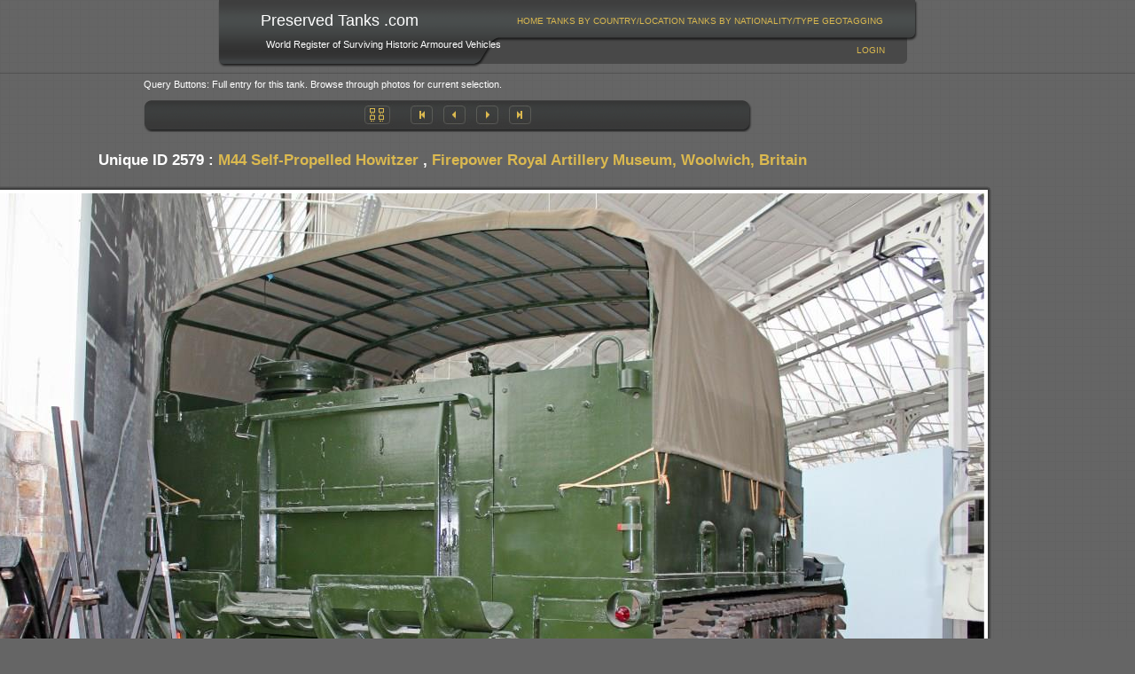

--- FILE ---
content_type: text/html; charset=utf-8
request_url: https://www.preservedtanks.com/Image.aspx?PhotoID=9746&UniqueID=2579&Page=5
body_size: 6220
content:


<!DOCTYPE html PUBLIC "-//W3C//DTD XHTML 1.0 Transitional//EN" "http://www.w3.org/TR/xhtml1/DTD/xhtml1-transitional.dtd">

<html xmlns="http://www.w3.org/1999/xhtml" xml:lang="en" >
<head id="Head1"><title>
	Preserved Tanks .Com | Image Details
</title><link rel="alternate" type="application/rss+xml" title="PreservedTanks.com Blog" href="http://www.preservedtanks.com/RSSFeed.aspx" /><link href="App_Themes/Black/Default.css" type="text/css" rel="stylesheet" /><link href="App_Themes/Black/frame.css" type="text/css" rel="stylesheet" /><meta name="description" content="This is the website for Preserved Tanks." /><meta name="keywords" content="Preserved tanks, armoured vehicles, armored vehicles, armour archive, armor, surviving tanks" /><style type="text/css">
	/* <![CDATA[ */
	#menua img.icon { border-style:none;vertical-align:middle; }
	#menua img.separator { border-style:none;display:block; }
	#menua img.horizontal-separator { border-style:none;vertical-align:middle; }
	#menua ul { list-style:none;margin:0;padding:0;width:auto; }
	#menua ul.dynamic { z-index:1; }
	#menua a { text-decoration:none;white-space:nowrap;display:block; }
	#menua a.static { padding-left:0.15em;padding-right:0.15em; }
	#menua a.popout { background-image:url("/WebResource.axd?d=oBteIft0eudEvWDS9U2wCif1CAC9jj6my-tNTqnsfMKJr5R-KI28f9s4cBl10qKUMJyGGiML4nK-1LKqFOU7eMEvWqzn0jylsGW1FxWz72M1&t=638901577900000000");background-repeat:no-repeat;background-position:right center;padding-right:14px; }
	/* ]]> */
</style><style type="text/css">
	/* <![CDATA[ */
	#menub img.icon { border-style:none;vertical-align:middle; }
	#menub img.separator { border-style:none;display:block; }
	#menub img.horizontal-separator { border-style:none;vertical-align:middle; }
	#menub ul { list-style:none;margin:0;padding:0;width:auto; }
	#menub ul.dynamic { z-index:1; }
	#menub a { text-decoration:none;white-space:nowrap;display:block; }
	#menub a.static { padding-left:0.15em;padding-right:0.15em; }
	#menub a.popout { background-image:url("/WebResource.axd?d=oBteIft0eudEvWDS9U2wCif1CAC9jj6my-tNTqnsfMKJr5R-KI28f9s4cBl10qKUMJyGGiML4nK-1LKqFOU7eMEvWqzn0jylsGW1FxWz72M1&t=638901577900000000");background-repeat:no-repeat;background-position:right center;padding-right:14px; }
	/* ]]> */
</style></head>
<body>

    <form method="post" action="./Image.aspx?PhotoID=9746&amp;UniqueID=2579&amp;Page=5" id="form1">
<div class="aspNetHidden">
<input type="hidden" name="__EVENTTARGET" id="__EVENTTARGET" value="" />
<input type="hidden" name="__EVENTARGUMENT" id="__EVENTARGUMENT" value="" />
<input type="hidden" name="__VIEWSTATE" id="__VIEWSTATE" value="/[base64]/[base64]" />
</div>

<script type="text/javascript">
//<![CDATA[
var theForm = document.forms['form1'];
if (!theForm) {
    theForm = document.form1;
}
function __doPostBack(eventTarget, eventArgument) {
    if (!theForm.onsubmit || (theForm.onsubmit() != false)) {
        theForm.__EVENTTARGET.value = eventTarget;
        theForm.__EVENTARGUMENT.value = eventArgument;
        theForm.submit();
    }
}
//]]>
</script>


<script src="/WebResource.axd?d=OSylIC45z5Mpfx_-erLRsMP8pHF-exjrXdBYFi3fHQ7a-q9D_VBv3vrIWHXKdSi-9SGixbbbMtn4fAbsXW_q3FSo8Rof-ll4EwGKptKPLd01&amp;t=638901577900000000" type="text/javascript"></script>


<script src="/WebResource.axd?d=gOM6LR1dWp9kDHb0R1IiAKwF6_HxoEbz-VbNRN7uLi-Q6r-D9JTvGYfBzL4rvp0p-x6LhvDIo7wabQdKJwGqMkYjHOwCgu4AIuicXObbu8s1&amp;t=638901577900000000" type="text/javascript"></script>
<div class="aspNetHidden">

	<input type="hidden" name="__VIEWSTATEGENERATOR" id="__VIEWSTATEGENERATOR" value="60A33C94" />
	<input type="hidden" name="__SCROLLPOSITIONX" id="__SCROLLPOSITIONX" value="0" />
	<input type="hidden" name="__SCROLLPOSITIONY" id="__SCROLLPOSITIONY" value="0" />
	<input type="hidden" name="__EVENTVALIDATION" id="__EVENTVALIDATION" value="/wEdAApY9G43jVgUUaHBVbIla8ynyhlHDN25acBMNcp5pxKYrmx6EwA5emsjPcvgBhYkiyAhPWncfZEB49cwSVKoG1Ewmh4poBrNo+T50pqMzQ+VC/Nu92eciTyXgGsB2AI7f1JAK+65qIzAczj6nKCz3Hr9LofW0Ot10W5NlbCGjOQjsmZIIaRvaPQbuLcH2fKqd81QJw3CuuBvrrvffyofkvRNhCMMP/2NLBGPGhBQISb3nmOVUm89bCXa9L2/CZlwkgI=" />
</div>

        <div class="header">
			<table id="SiteNameContainer" align="left" cellpadding="5" cellspacing="0" border="0">
				<tr>					
					<td valign="top" align="left">
						&nbsp;&nbsp;<span id="lblSiteName" class="SiteName">Preserved Tanks .com</span></td>
				</tr>
				<tr>
					<td valign="top" align="left">
						&nbsp;&nbsp;&nbsp;&nbsp;<span id="lblSiteSlogan" class="SiteSlogan">World Register of Surviving Historic Armoured Vehicles</span></td>
				</tr>
			</table>
            <div class="menua" id="menua">
	<ul class="level1">
		<li><a class="level1" href="/Default.aspx">Home</a></li><li><a class="level2" href="/Countries.aspx?LocType=3&amp;MinTanks=0">Tanks By Country/Location</a></li><li><a class="level2" href="/Nationalities.aspx">Tanks By Nationality/Type</a></li><li><a class="level2" href="/Geotagging.aspx">GeoTagging</a></li>
	</ul>
</div>
            <div class="nav">
                
				
                <a id="LoginStatus1" href="javascript:__doPostBack(&#39;ctl00$LoginStatus1$ctl02&#39;,&#39;&#39;)">Login</a>
            </div>
        </div>

        <!--PTC Google Banner Grey-->
    <script type="text/javascript">google_ad_client = "pub-1532000836503420";
        google_ad_slot = "7403522949";
        google_ad_width = 728;
        google_ad_height = 90;
        </script>
        <script type="text/javascript"
        src="http://pagead2.googlesyndication.com/pagead/show_ads.js">
        </script>
        
        <!-- Commission Junction -->
        
        
        
    <div class="shim solid">
    </div>
    <div class="page" id="details">
        <hr />
        <table class="view" cellspacing="0" cellpadding="0" id="Main_FormView1" style="border-width:0px;border-style:None;border-collapse:collapse;">
	<tr>
		<td colspan="2">
                Query Buttons: Full entry for this tank. Browse through photos for current selection.<br />
                <br />
                <div class="buttonbar buttonbar-top">
                    <!-- Request query string for Select works here, but if come in via type will be wrong if go out via location -->
                    <a href="Profile.aspx?UniqueID=2579">
                        <img id="Main_FormView1_Image1" src="App_Themes/Black/images/button-gallery.jpg" /></a> &nbsp;&nbsp;&nbsp;&nbsp;
                    <input type="image" name="ctl00$Main$FormView1$ImageButton9" id="Main_FormView1_ImageButton9" src="App_Themes/Black/Images/button-first.jpg" />
                    <input type="image" name="ctl00$Main$FormView1$ImageButton10" id="Main_FormView1_ImageButton10" src="App_Themes/Black/images/button-prev.jpg" />
                    <input type="image" name="ctl00$Main$FormView1$ImageButton11" id="Main_FormView1_ImageButton11" src="App_Themes/Black/images/button-next.jpg" />
                    <input type="image" name="ctl00$Main$FormView1$ImageButton12" id="Main_FormView1_ImageButton12" src="App_Themes/Black/Images/button-last.jpg" />
                </div>
                <table border="0" cellpadding="0" cellspacing="0" class="photo-frame" style="margin-left: -260px">
                    <tr>
                        <td colspan="3" style="word-wrap: normal;">
                            <h3 align="center">
                                Unique ID
                                2579
                                :
                                <a href='Types.aspx?TypeCategoryId=1115'>M44 Self-Propelled Howitzer</a>
                                ,
                                <a href='Locations.aspx?LocationCategoryId=3250'>Firepower Royal Artillery Museum, Woolwich, Britain</a>
                            </h3>
                        </td>
                    </tr>
                    <tr>
                        <td class="topx--">
                        </td>
                        <td class="top-x-">
                        </td>
                        <td class="top--x">
                        </td>
                    </tr>
                    <tr>
                        <td class="midx--">
                        </td>
                        <td>
                            <img src="Handler.ashx?PhotoID=9746&Size=L&Dir=~/Albums&File=IMG-6903_M44_Woolwich_TLarkum_c.jpg"
                                class="photo_198" style="border: 4px solid white" alt='Photo Number 9746' /></td>
                        <td class="mid--x">
                        </td>
                    </tr>
                    <tr>
                        <td class="botx--">
                        </td>
                        <td class="bot-x-">
                        </td>
                        <td class="bot--x">
                        </td>
                    </tr>
                    <tr>
                        <td colspan="3" align="center" style="word-wrap: normal;" class="SectionHeader">
                            <br />
                            Photo
                            6
                            of
                            19
                            :
                            Rear right view
                        </td>
                    </tr>
                </table>
                
                <table summary="Photo table" align="center" id="PhotoTable" cellspacing="3">
                    <tr>
                        <td style="width: 150px" valign="top">
                            When Taken:</td>
                        <td style="width: 350px" valign="top">
                            1 June 2012
                        </td>
                    </tr>
                    <tr>
                        <td style="width: 150px" valign="top">
                            Where Taken:</td>
                        <td style="width: 350px" valign="top">
                            <a href='Locations.aspx?LocationCategoryId=3250'>Firepower Royal Artillery Museum, Woolwich, Borough of Greenwich, Greater London, Britain</a>
                        </td>
                    </tr>
                    <tr>
                        <td style="width: 150px" valign="top">
                            Contributor Name:</td>
                        <td style="width: 350px" valign="top">
                            Trevor Larkum - Armour Archive
                        </td>
                    </tr>
                    <tr>
                        <td style="width: 150px" valign="top">
                            Contributor Website:</td>
                        <td style="width: 350px" valign="top">
                            <a href="http://www.armourarchive.co.uk" target="_blank">Armour Archive</a>
                        </td>
                    </tr>
                    <tr>
                        <td style="width: 150px" valign="top">
                            Photo ID:</td>
                        <td style="width: 350px" valign="top">
                            9746
                        </td>
                    </tr>
                    <tr>
                        <td style="width: 150px" valign="top">
                            Added to Database:</td>
                        <td style="width: 350px" valign="top">
                            29 May 2014
                        </td>
                    </tr>
                    <tr>
                        <td style="width: 150px" valign="top">
                            Filename:</td>
                        <td style="width: 350px" valign="top">
                            IMG-6903_M44_Woolwich_TLarkum_c.jpg
                        </td>
                    </tr>
                    <tr>
                        <td style="width: 150px" valign="top">
                            Views:</td>
                        <td style="width: 350px" valign="top">
                            167
                        </td>
                    </tr>
                    <tr>
                        <td style="width: 150px" valign="top">
                            Tank Unique ID:</td>
                        <td style="width: 350px" valign="top">
                            2579
                        </td>
                    </tr>
                </table>
                <p id="PhotoDownloadButton">
                    <a href='Download.aspx?TypeCategoryId=1115&UniqueID=2579&Page=5&PhotoID=9746'>
                        </a></p>
                <div class="buttonbar">
                    <a href="Profile.aspx?UniqueID=2579">
                        <img id="Main_FormView1_Image2" src="App_Themes/Black/images/button-gallery.jpg" /></a> &nbsp;&nbsp;&nbsp;&nbsp;
                    <input type="image" name="ctl00$Main$FormView1$ImageButton1" id="Main_FormView1_ImageButton1" src="App_Themes/Black/Images/button-first.jpg" />
                    <input type="image" name="ctl00$Main$FormView1$ImageButton2" id="Main_FormView1_ImageButton2" src="App_Themes/Black/images/button-prev.jpg" />
                    <input type="image" name="ctl00$Main$FormView1$ImageButton3" id="Main_FormView1_ImageButton3" src="App_Themes/Black/images/button-next.jpg" />
                    <input type="image" name="ctl00$Main$FormView1$ImageButton4" id="Main_FormView1_ImageButton4" src="App_Themes/Black/Images/button-last.jpg" />
                </div>
            </td>
	</tr>
</table>
        <hr />
    </div>
    


        <!--PTC Google Banner Grey-->
        <script type="text/javascript">google_ad_client = "pub-1532000836503420";
        google_ad_slot = "7403522949";
        google_ad_width = 728;
        google_ad_height = 90;
        </script>
        <script type="text/javascript"
        src="http://pagead2.googlesyndication.com/pagead/show_ads.js">
        </script>

        <div class="footerbg">
            <div class="footer">
                <div class="menub" id="menub">
	<ul class="level1">
		<li><a class="level1" href="/Default.aspx">Home</a></li><li><a class="level2" href="/Countries.aspx?LocType=3&amp;MinTanks=0">Tanks By Country/Location</a></li><li><a class="level2" href="/Nationalities.aspx">Tanks By Nationality/Type</a></li><li><a class="level2" href="/Geotagging.aspx">GeoTagging</a></li>
	</ul>
</div>
                <span id="lblCopyrightCredits">Copyright &copy; 2008-2014 <a href="http://www.armourarchive.co.uk" target="_blank" >Armour Archive</a>. <a href="http://www.preservedtanks.com/Privacy.aspx">Privacy Policy</a>.</span>
            </div>
        </div>

        
    
    
<script type='text/javascript'>new Sys.WebForms.Menu({ element: 'menua', disappearAfter: 500, orientation: 'horizontal', tabIndex: 0, disabled: false });</script><script type='text/javascript'>new Sys.WebForms.Menu({ element: 'menub', disappearAfter: 500, orientation: 'horizontal', tabIndex: 0, disabled: false });</script>
<script type="text/javascript">
//<![CDATA[

theForm.oldSubmit = theForm.submit;
theForm.submit = WebForm_SaveScrollPositionSubmit;

theForm.oldOnSubmit = theForm.onsubmit;
theForm.onsubmit = WebForm_SaveScrollPositionOnSubmit;
//]]>
</script>
</form>
    
<script type="text/javascript">
var gaJsHost = (("https:" == document.location.protocol) ? "https://ssl." : "http://www.");
document.write(unescape("%3Cscript src='" + gaJsHost + "google-analytics.com/ga.js' type='text/javascript'%3E%3C/script%3E"));
</script>
<script type="text/javascript">
try {
var pageTracker = _gat._getTracker("UA-7058085-1");
pageTracker._trackPageview();
} catch(err) {}</script>

</body>
</html>
